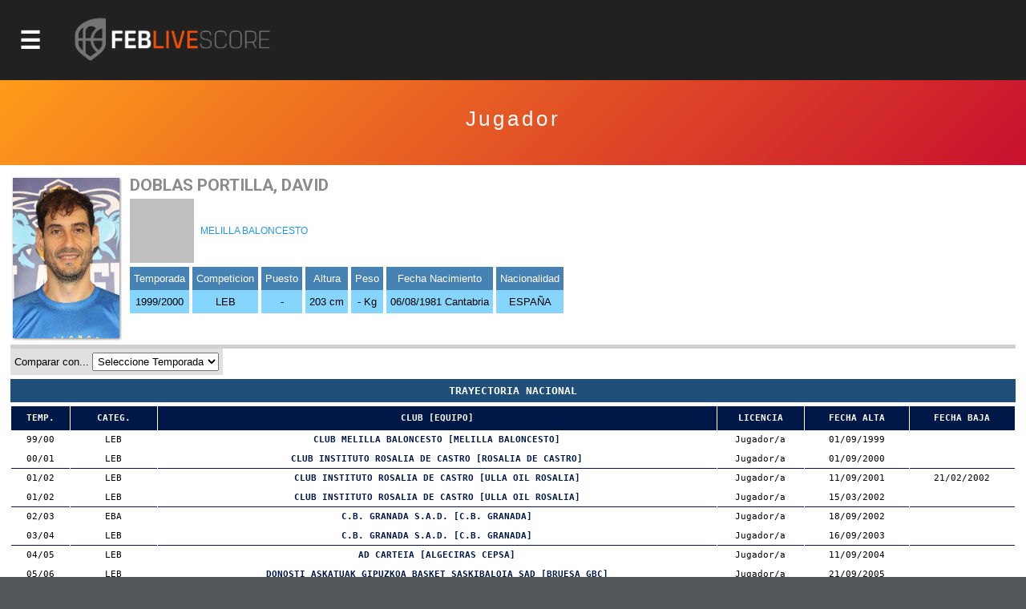

--- FILE ---
content_type: text/html; charset=utf-8
request_url: https://baloncestoenvivo.feb.es/jugador/883/246289
body_size: 21492
content:

<!DOCTYPE html>

<html>
<head><meta http-equiv="Content-Type" content="text/html; charset=utf-8"><title>
	Competiciones FEB
</title><meta name="viewport" content="initial-scale=1.0, user-scalable=no">
    <script src="https://baloncestoenvivo.feb.es/scripts/jquery-1.11.0.js"></script>
    <script src="https://baloncestoenvivo.feb.es/scripts/basics.js?v=23092020"></script>

<!-- Start cookieyes banner --> <script id="cookieyes" type="text/javascript" src="https://cdn-cookieyes.com/client_data/a35cb4c6be15abd5570b413e1d031eb5/script.js"></script> <!-- End cookieyes banner -->
    
    <!--<link href="https://baloncestoenvivo.feb.es/styles/theme.css?v=02102020" rel="stylesheet" />-->
	<link href="https://baloncestoenvivo.feb.es/styles/theme.css?v=30122024" rel="stylesheet" />


    <link href="https://www.feb.es/favicon.ico" type="image/x-icon" rel="shortcut icon" />
       
<style>

    input[type="submit"].off{

    }
    input[type="submit"].on{
        background: steelblue;
        border-color: #144a6b;
        color: #fff;
    }

</style>


    <script>
        $(function ($) {
            $('#site-btn-menu').on('click', function () {
                var container = $('#containermenu');

                if (container.find('.wrapper-menu').hasClass('d_on')) {
                    $('#site-btn-menu').removeClass('d_on');
                    $('#site-btn-menu[class=""]').removeAttr('class');//if is empty

                    container.find('.wrapper-menu').removeClass('d_on');
                    container.find('.wrapper-menu[class=""]').removeAttr('class');//if is empty
                    container.find('.wrapper-menu').removeAttr('style');//clean
                    container.find('.site-menu').removeAttr('style');//clean
                } else {
                    $('#site-btn-menu').addClass('d_on');
                    container.find('.wrapper-menu').addClass('d_on');
                    var alto = $('body').outerHeight(true) - $('#site-head').outerHeight(true);
                    container.find('.wrapper-menu').attr('style', 'min-height:' + alto + 'px;');
                    container.find('.site-menu').attr('style', 'min-height:' + alto + 'px;');
                }

            });
        });
    </script>
</head>
<body>
    <form name="aspnetForm" method="post" action="/jugador/883/246289" id="aspnetForm">
<input type="hidden" name="__EVENTTARGET" id="__EVENTTARGET" value="" />
<input type="hidden" name="__EVENTARGUMENT" id="__EVENTARGUMENT" value="" />
<input type="hidden" name="__LASTFOCUS" id="__LASTFOCUS" value="" />
<input type="hidden" name="__VIEWSTATE" id="__VIEWSTATE" value="/[base64]/[base64]/[base64]/[base64]/[base64]/Zz05JnQ9MjAyNWRkAgIPFQUGTC5GLi0yS2h0dHBzOi8vYmFsb25jZXN0b2Vudml2by5mZWIuZXMvZXN0YWRpc3RpY2FzLmFzcHg/[base64]/Zz0zJmFtcDt0PTIwMjUmYW1wO25tPXRlcmNlcmFmZWJQaHR0cHM6Ly9iYWxvbmNlc3RvZW52aXZvLmZlYi5lcy9yZXN1bHRhZG9zLmFzcHg/Zz0zJmFtcDt0PTIwMjUmYW1wO25tPXRlcmNlcmFmZWJQaHR0cHM6Ly9iYWxvbmNlc3RvZW52aXZvLmZlYi5lcy9jYWxlbmRhcmlvLmFzcHg/[base64]/[base64]/[base64]/[base64]/[base64]/Zz00MCZhbXA7dD0yMDI1JmFtcDtubT1jZXNzYWFjYWRldGVtYXNWaHR0cHM6Ly9iYWxvbmNlc3RvZW52aXZvLmZlYi5lcy9yZXN1bHRhZG9zLmFzcHg/Zz00MCZhbXA7dD0yMDI1JmFtcDtubT1jZXNzYWFjYWRldGVtYXNWaHR0cHM6Ly9iYWxvbmNlc3RvZW52aXZvLmZlYi5lcy9jYWxlbmRhcmlvLmFzcHg/[base64]/[base64]/[base64]/[base64]/[base64]/[base64]/[base64]/[base64]/Zz0yMiZhbXA7dD0yMDI1JmFtcDtubT1jZXNwY2x1YmVzanJmZW1WaHR0cHM6Ly9iYWxvbmNlc3RvZW52aXZvLmZlYi5lcy9yZXN1bHRhZG9zLmFzcHg/Zz0yMiZhbXA7dD0yMDI1JmFtcDtubT1jZXNwY2x1YmVzanJmZW1WaHR0cHM6Ly9iYWxvbmNlc3RvZW52aXZvLmZlYi5lcy9jYWxlbmRhcmlvLmFzcHg/[base64]/[base64]/[base64]/Zz0zNyZhbXA7dD0yMDI1JmFtcDtubT1jZXNwY2x1YmVzaW5mbWFzY1ZodHRwczovL2JhbG9uY2VzdG9lbnZpdm8uZmViLmVzL3JhbmtpbmdzLmFzcHg/Zz0zNyZhbXA7dD0yMDI1JmFtcDtubT1jZXNwY2x1YmVzaW5mbWFzY2QCFQ9kFgQCAQ8PFgIfAwUvaHR0cHM6Ly9pbWFnZW5lcy5mZWIuZXMvSW1hZ2VuLmFzcHg/Zz0zOCZ0PTIwMjVkZAICDxUFFEMgRVNQIENMVUJFUyBJTkYgRkVNWWh0dHBzOi8vYmFsb25jZXN0b2Vudml2by5mZWIuZXMvZXN0YWRpc3RpY2FzLmFzcHg/[base64]/[base64]/[base64]/Zz03MiZhbXA7dD0yMDI1JmFtcDtubT1jZXNwY2x1YmVzbWluaWZlbVZodHRwczovL2JhbG9uY2VzdG9lbnZpdm8uZmViLmVzL3JhbmtpbmdzLmFzcHg/[base64]/aT04ODMmdGk9MWRkAgUPDxYEHwUFEk1FTElMTEEgQkFMT05DRVNUTx4LTmF2aWdhdGVVcmwFMWh0dHBzOi8vYmFsb25jZXN0b2Vudml2by5mZWIuZXMvRXF1aXBvLmFzcHg/[base64]/[base64]/[base64]/[base64]/[base64]/[base64]/[base64]/[base64]/[base64]/[base64]/[base64]/[base64]/[base64]/[base64]/[base64]/[base64]/[base64]/peH0=" />

<script type="text/javascript">
<!--
var theForm = document.forms['aspnetForm'];
if (!theForm) {
    theForm = document.aspnetForm;
}
function __doPostBack(eventTarget, eventArgument) {
    if (!theForm.onsubmit || (theForm.onsubmit() != false)) {
        theForm.__EVENTTARGET.value = eventTarget;
        theForm.__EVENTARGUMENT.value = eventArgument;
        theForm.submit();
    }
}
// -->
</script>


<input type="hidden" name="__VIEWSTATEGENERATOR" id="__VIEWSTATEGENERATOR" value="D56F4935" />
<input type="hidden" name="__EVENTVALIDATION" id="__EVENTVALIDATION" value="/wEdACUYxrmlT/[base64]/XnOXuVZtG/T+ECPEEel+N74MgGc9XsGNAZu8gqTelg0n9Vias+yyPzo9UjvElrokN50q31A8helM5aIk+ajyL1qRm4CmGfNplfWtWSBUedsQmu/snbPUN9c0xEbxd3wIHWPbvcAKtXfqCYYJxBH3I+AS0gsjMzcX2e7SJdlbuYOIbtJshJVNu0Wi7RolSvSd5gHkJAQrmBL1jgH6DVXrzZDnxVSlQT67f56nP1lgcsUSkma6HcnYeb4Jgnx8pq5WOPsi8kjw0iMIi8g0RyhkIlluMNqMqfKKqRl+VsePh3NlPc/mlh3GG0ZfqyRrkJ4+okbjCZNvcL4JbSlCStC5CgpGmo2wn1kqaWtX/N5ynb/pddvaCBW9ezZTj+Skqf/uPWZyCUA+RmWkDraUhzIw/7OinZNQ4QghcfKJUJSg+fXTOk7YFEhi9afKt/flJ5UjVH4vdMe09tusETGoeousBUctvpgqFDBTnB3BkBOcQqEh0ytvm74jz5gQEdXLXI6kwq+luzDkruaVwKUJM5s8OSRcvm+aYftfZagNOuErxX551eQ7LWdej2KnoCorkrSKJoUmEcUU=" />
        <div id="contentToken">
            <input type="hidden" name="_ctl0:token" id="_ctl0_token" value="eyJhbGciOiJSUzI1NiIsImtpZCI6ImQzOWE5MzlhZTQyZmFlMTM5NWJjODNmYjcwZjc1ZDc3IiwidHlwIjoiSldUIn0.[base64].[base64]" />
        </div>
        <div id="site-head">
            <span id="site-btn-menu"><span class="icon"></span></span>
            <a id="site-logo" href="https://baloncestoenvivo.feb.es/home.aspx">
                <img src="https://baloncestoenvivo.feb.es/Imagenes/Estructura/feblivescore_logo negativo.png?v=01012019">
            </a>
        </div>
        <div id="containermenu">
            

 <div class="wrapper-menu">
    <div class="site-menu">
        <div id="site-menu-caption"><img src="https://baloncestoenvivo.feb.es/Imagenes/Estructura/FEB-LOGO-HORIZONTAL-WEB-NEGATIVO.png"></div>
          
                <div class="menu-item">
                    <div class="menu-item-logo"><img src="https://imagenes.feb.es/Imagen.aspx?g=4&amp;t=2025" border="0" /></div>
                    <span class="menu-item-liga">LF ENDESA</span>


                    

                    <div class="menu-item-links">
                        <a href="https://baloncestoenvivo.feb.es/estadisticas.aspx?g=4&amp;t=2025&amp;nm=lfendesa" class="link">Estadisticas</a>
                        <a href="https://baloncestoenvivo.feb.es/resultados.aspx?g=4&amp;t=2025&amp;nm=lfendesa" class="link">Resultados</a>
                        <a href="https://baloncestoenvivo.feb.es/calendario.aspx?g=4&amp;t=2025&amp;nm=lfendesa" class="link">Calendario</a>
                        <a href="https://baloncestoenvivo.feb.es/rankings.aspx?g=4&amp;t=2025&amp;nm=lfendesa" class="link">Rankings</a>
                    </div>
                </div>
              
                <div class="menu-item">
                    <div class="menu-item-logo"><img src="https://imagenes.feb.es/Imagen.aspx?g=1&amp;t=2025" border="0" /></div>
                    <span class="menu-item-liga">PRIMERA FEB</span>


                    

                    <div class="menu-item-links">
                        <a href="https://baloncestoenvivo.feb.es/estadisticas.aspx?g=1&amp;t=2025&amp;nm=primerafeb" class="link">Estadisticas</a>
                        <a href="https://baloncestoenvivo.feb.es/resultados.aspx?g=1&amp;t=2025&amp;nm=primerafeb" class="link">Resultados</a>
                        <a href="https://baloncestoenvivo.feb.es/calendario.aspx?g=1&amp;t=2025&amp;nm=primerafeb" class="link">Calendario</a>
                        <a href="https://baloncestoenvivo.feb.es/rankings.aspx?g=1&amp;t=2025&amp;nm=primerafeb" class="link">Rankings</a>
                    </div>
                </div>
              
                <div class="menu-item">
                    <div class="menu-item-logo"><img src="https://imagenes.feb.es/Imagen.aspx?g=67&amp;t=2025" border="0" /></div>
                    <span class="menu-item-liga">LF CHALLENGE</span>


                    

                    <div class="menu-item-links">
                        <a href="https://baloncestoenvivo.feb.es/estadisticas.aspx?g=67&amp;t=2025&amp;nm=lfchallenge" class="link">Estadisticas</a>
                        <a href="https://baloncestoenvivo.feb.es/resultados.aspx?g=67&amp;t=2025&amp;nm=lfchallenge" class="link">Resultados</a>
                        <a href="https://baloncestoenvivo.feb.es/calendario.aspx?g=67&amp;t=2025&amp;nm=lfchallenge" class="link">Calendario</a>
                        <a href="https://baloncestoenvivo.feb.es/rankings.aspx?g=67&amp;t=2025&amp;nm=lfchallenge" class="link">Rankings</a>
                    </div>
                </div>
              
                <div class="menu-item">
                    <div class="menu-item-logo"><img src="https://imagenes.feb.es/Imagen.aspx?g=2&amp;t=2025" border="0" /></div>
                    <span class="menu-item-liga">SEGUNDA FEB</span>


                    

                    <div class="menu-item-links">
                        <a href="https://baloncestoenvivo.feb.es/estadisticas.aspx?g=2&amp;t=2025&amp;nm=segundafeb" class="link">Estadisticas</a>
                        <a href="https://baloncestoenvivo.feb.es/resultados.aspx?g=2&amp;t=2025&amp;nm=segundafeb" class="link">Resultados</a>
                        <a href="https://baloncestoenvivo.feb.es/calendario.aspx?g=2&amp;t=2025&amp;nm=segundafeb" class="link">Calendario</a>
                        <a href="https://baloncestoenvivo.feb.es/rankings.aspx?g=2&amp;t=2025&amp;nm=segundafeb" class="link">Rankings</a>
                    </div>
                </div>
              
                <div class="menu-item">
                    <div class="menu-item-logo"><img src="https://imagenes.feb.es/Imagen.aspx?g=9&amp;t=2025" border="0" /></div>
                    <span class="menu-item-liga">L.F.-2</span>


                    

                    <div class="menu-item-links">
                        <a href="https://baloncestoenvivo.feb.es/estadisticas.aspx?g=9&amp;t=2025&amp;nm=lf2" class="link">Estadisticas</a>
                        <a href="https://baloncestoenvivo.feb.es/resultados.aspx?g=9&amp;t=2025&amp;nm=lf2" class="link">Resultados</a>
                        <a href="https://baloncestoenvivo.feb.es/calendario.aspx?g=9&amp;t=2025&amp;nm=lf2" class="link">Calendario</a>
                        <a href="https://baloncestoenvivo.feb.es/rankings.aspx?g=9&amp;t=2025&amp;nm=lf2" class="link">Rankings</a>
                    </div>
                </div>
              
                <div class="menu-item">
                    <div class="menu-item-logo"><img src="https://imagenes.feb.es/Imagen.aspx?g=3&amp;t=2025" border="0" /></div>
                    <span class="menu-item-liga">TERCERA FEB</span>


                    

                    <div class="menu-item-links">
                        <a href="https://baloncestoenvivo.feb.es/estadisticas.aspx?g=3&amp;t=2025&amp;nm=tercerafeb" class="link">Estadisticas</a>
                        <a href="https://baloncestoenvivo.feb.es/resultados.aspx?g=3&amp;t=2025&amp;nm=tercerafeb" class="link">Resultados</a>
                        <a href="https://baloncestoenvivo.feb.es/calendario.aspx?g=3&amp;t=2025&amp;nm=tercerafeb" class="link">Calendario</a>
                        <a href="https://baloncestoenvivo.feb.es/rankings.aspx?g=3&amp;t=2025&amp;nm=tercerafeb" class="link">Rankings</a>
                    </div>
                </div>
              
                <div class="menu-item">
                    <div class="menu-item-logo"><img src="https://imagenes.feb.es/Imagen.aspx?g=74&amp;t=2025" border="0" /></div>
                    <span class="menu-item-liga">LIGA U</span>


                    

                    <div class="menu-item-links">
                        <a href="https://baloncestoenvivo.feb.es/estadisticas.aspx?g=74&amp;t=2025&amp;nm=ligau" class="link">Estadisticas</a>
                        <a href="https://baloncestoenvivo.feb.es/resultados.aspx?g=74&amp;t=2025&amp;nm=ligau" class="link">Resultados</a>
                        <a href="https://baloncestoenvivo.feb.es/calendario.aspx?g=74&amp;t=2025&amp;nm=ligau" class="link">Calendario</a>
                        <a href="https://baloncestoenvivo.feb.es/rankings.aspx?g=74&amp;t=2025&amp;nm=ligau" class="link">Rankings</a>
                    </div>
                </div>
              
                <div class="menu-item">
                    <div class="menu-item-logo"><img src="https://imagenes.feb.es/Imagen.aspx?g=73&amp;t=2025" border="0" /></div>
                    <span class="menu-item-liga">COPA ESPAÑA</span>


                    

                    <div class="menu-item-links">
                        <a href="https://baloncestoenvivo.feb.es/estadisticas.aspx?g=73&amp;t=2025&amp;nm=copaespaa" class="link">Estadisticas</a>
                        <a href="https://baloncestoenvivo.feb.es/resultados.aspx?g=73&amp;t=2025&amp;nm=copaespaa" class="link">Resultados</a>
                        <a href="https://baloncestoenvivo.feb.es/calendario.aspx?g=73&amp;t=2025&amp;nm=copaespaa" class="link">Calendario</a>
                        <a href="https://baloncestoenvivo.feb.es/rankings.aspx?g=73&amp;t=2025&amp;nm=copaespaa" class="link">Rankings</a>
                    </div>
                </div>
              
                <div class="menu-item">
                    <div class="menu-item-logo"><img src="https://imagenes.feb.es/Imagen.aspx?g=19&amp;t=2025" border="0" /></div>
                    <span class="menu-item-liga">CE SSAA Mini Mas.</span>


                    

                    <div class="menu-item-links">
                        <a href="https://baloncestoenvivo.feb.es/estadisticas.aspx?g=19&amp;t=2025&amp;nm=cessaaminimas" class="link">Estadisticas</a>
                        <a href="https://baloncestoenvivo.feb.es/resultados.aspx?g=19&amp;t=2025&amp;nm=cessaaminimas" class="link">Resultados</a>
                        <a href="https://baloncestoenvivo.feb.es/calendario.aspx?g=19&amp;t=2025&amp;nm=cessaaminimas" class="link">Calendario</a>
                        <a href="https://baloncestoenvivo.feb.es/rankings.aspx?g=19&amp;t=2025&amp;nm=cessaaminimas" class="link">Rankings</a>
                    </div>
                </div>
              
                <div class="menu-item">
                    <div class="menu-item-logo"><img src="https://imagenes.feb.es/Imagen.aspx?g=20&amp;t=2025" border="0" /></div>
                    <span class="menu-item-liga">CE SSAA Mini Fem.</span>


                    

                    <div class="menu-item-links">
                        <a href="https://baloncestoenvivo.feb.es/estadisticas.aspx?g=20&amp;t=2025&amp;nm=cessaaminifem" class="link">Estadisticas</a>
                        <a href="https://baloncestoenvivo.feb.es/resultados.aspx?g=20&amp;t=2025&amp;nm=cessaaminifem" class="link">Resultados</a>
                        <a href="https://baloncestoenvivo.feb.es/calendario.aspx?g=20&amp;t=2025&amp;nm=cessaaminifem" class="link">Calendario</a>
                        <a href="https://baloncestoenvivo.feb.es/rankings.aspx?g=20&amp;t=2025&amp;nm=cessaaminifem" class="link">Rankings</a>
                    </div>
                </div>
              
                <div class="menu-item">
                    <div class="menu-item-logo"><img src="https://imagenes.feb.es/Imagen.aspx?g=40&amp;t=2025" border="0" /></div>
                    <span class="menu-item-liga">CE SSAA Cadete Mas.</span>


                    

                    <div class="menu-item-links">
                        <a href="https://baloncestoenvivo.feb.es/estadisticas.aspx?g=40&amp;t=2025&amp;nm=cessaacadetemas" class="link">Estadisticas</a>
                        <a href="https://baloncestoenvivo.feb.es/resultados.aspx?g=40&amp;t=2025&amp;nm=cessaacadetemas" class="link">Resultados</a>
                        <a href="https://baloncestoenvivo.feb.es/calendario.aspx?g=40&amp;t=2025&amp;nm=cessaacadetemas" class="link">Calendario</a>
                        <a href="https://baloncestoenvivo.feb.es/rankings.aspx?g=40&amp;t=2025&amp;nm=cessaacadetemas" class="link">Rankings</a>
                    </div>
                </div>
              
                <div class="menu-item">
                    <div class="menu-item-logo"><img src="https://imagenes.feb.es/Imagen.aspx?g=41&amp;t=2025" border="0" /></div>
                    <span class="menu-item-liga">CE SSAA Cadete Fem.</span>


                    

                    <div class="menu-item-links">
                        <a href="https://baloncestoenvivo.feb.es/estadisticas.aspx?g=41&amp;t=2025&amp;nm=cessaacadetefem" class="link">Estadisticas</a>
                        <a href="https://baloncestoenvivo.feb.es/resultados.aspx?g=41&amp;t=2025&amp;nm=cessaacadetefem" class="link">Resultados</a>
                        <a href="https://baloncestoenvivo.feb.es/calendario.aspx?g=41&amp;t=2025&amp;nm=cessaacadetefem" class="link">Calendario</a>
                        <a href="https://baloncestoenvivo.feb.es/rankings.aspx?g=41&amp;t=2025&amp;nm=cessaacadetefem" class="link">Rankings</a>
                    </div>
                </div>
              
                <div class="menu-item">
                    <div class="menu-item-logo"><img src="https://imagenes.feb.es/Imagen.aspx?g=25&amp;t=2025" border="0" /></div>
                    <span class="menu-item-liga">CE SSAA Infantil Mas.</span>


                    

                    <div class="menu-item-links">
                        <a href="https://baloncestoenvivo.feb.es/estadisticas.aspx?g=25&amp;t=2025&amp;nm=cessaainfantilmas" class="link">Estadisticas</a>
                        <a href="https://baloncestoenvivo.feb.es/resultados.aspx?g=25&amp;t=2025&amp;nm=cessaainfantilmas" class="link">Resultados</a>
                        <a href="https://baloncestoenvivo.feb.es/calendario.aspx?g=25&amp;t=2025&amp;nm=cessaainfantilmas" class="link">Calendario</a>
                        <a href="https://baloncestoenvivo.feb.es/rankings.aspx?g=25&amp;t=2025&amp;nm=cessaainfantilmas" class="link">Rankings</a>
                    </div>
                </div>
              
                <div class="menu-item">
                    <div class="menu-item-logo"><img src="https://imagenes.feb.es/Imagen.aspx?g=26&amp;t=2025" border="0" /></div>
                    <span class="menu-item-liga">CE SSAA Infantil Fem.</span>


                    

                    <div class="menu-item-links">
                        <a href="https://baloncestoenvivo.feb.es/estadisticas.aspx?g=26&amp;t=2025&amp;nm=cessaainfantilfem" class="link">Estadisticas</a>
                        <a href="https://baloncestoenvivo.feb.es/resultados.aspx?g=26&amp;t=2025&amp;nm=cessaainfantilfem" class="link">Resultados</a>
                        <a href="https://baloncestoenvivo.feb.es/calendario.aspx?g=26&amp;t=2025&amp;nm=cessaainfantilfem" class="link">Calendario</a>
                        <a href="https://baloncestoenvivo.feb.es/rankings.aspx?g=26&amp;t=2025&amp;nm=cessaainfantilfem" class="link">Rankings</a>
                    </div>
                </div>
              
                <div class="menu-item">
                    <div class="menu-item-logo"><img src="https://imagenes.feb.es/Imagen.aspx?g=55&amp;t=2025" border="0" /></div>
                    <span class="menu-item-liga">MINICOPA LF ENDESA</span>


                    

                    <div class="menu-item-links">
                        <a href="https://baloncestoenvivo.feb.es/estadisticas.aspx?g=55&amp;t=2025&amp;nm=minicopalfendesa" class="link">Estadisticas</a>
                        <a href="https://baloncestoenvivo.feb.es/resultados.aspx?g=55&amp;t=2025&amp;nm=minicopalfendesa" class="link">Resultados</a>
                        <a href="https://baloncestoenvivo.feb.es/calendario.aspx?g=55&amp;t=2025&amp;nm=minicopalfendesa" class="link">Calendario</a>
                        <a href="https://baloncestoenvivo.feb.es/rankings.aspx?g=55&amp;t=2025&amp;nm=minicopalfendesa" class="link">Rankings</a>
                    </div>
                </div>
              
                <div class="menu-item">
                    <div class="menu-item-logo"><img src="https://imagenes.feb.es/Imagen.aspx?g=44&amp;t=2025" border="0" /></div>
                    <span class="menu-item-liga">Fase Final 1ª División Femenin</span>


                    

                    <div class="menu-item-links">
                        <a href="https://baloncestoenvivo.feb.es/estadisticas.aspx?g=44&amp;t=2025&amp;nm=fasefinal1divisinfemenin" class="link">Estadisticas</a>
                        <a href="https://baloncestoenvivo.feb.es/resultados.aspx?g=44&amp;t=2025&amp;nm=fasefinal1divisinfemenin" class="link">Resultados</a>
                        <a href="https://baloncestoenvivo.feb.es/calendario.aspx?g=44&amp;t=2025&amp;nm=fasefinal1divisinfemenin" class="link">Calendario</a>
                        <a href="https://baloncestoenvivo.feb.es/rankings.aspx?g=44&amp;t=2025&amp;nm=fasefinal1divisinfemenin" class="link">Rankings</a>
                    </div>
                </div>
              
                <div class="menu-item">
                    <div class="menu-item-logo"><img src="https://imagenes.feb.es/Imagen.aspx?g=21&amp;t=2025" border="0" /></div>
                    <span class="menu-item-liga">C ESP CLUBES JR MASC</span>


                    

                    <div class="menu-item-links">
                        <a href="https://baloncestoenvivo.feb.es/estadisticas.aspx?g=21&amp;t=2025&amp;nm=cespclubesjrmasc" class="link">Estadisticas</a>
                        <a href="https://baloncestoenvivo.feb.es/resultados.aspx?g=21&amp;t=2025&amp;nm=cespclubesjrmasc" class="link">Resultados</a>
                        <a href="https://baloncestoenvivo.feb.es/calendario.aspx?g=21&amp;t=2025&amp;nm=cespclubesjrmasc" class="link">Calendario</a>
                        <a href="https://baloncestoenvivo.feb.es/rankings.aspx?g=21&amp;t=2025&amp;nm=cespclubesjrmasc" class="link">Rankings</a>
                    </div>
                </div>
              
                <div class="menu-item">
                    <div class="menu-item-logo"><img src="https://imagenes.feb.es/Imagen.aspx?g=22&amp;t=2025" border="0" /></div>
                    <span class="menu-item-liga">C ESP CLUBES JR FEM</span>


                    

                    <div class="menu-item-links">
                        <a href="https://baloncestoenvivo.feb.es/estadisticas.aspx?g=22&amp;t=2025&amp;nm=cespclubesjrfem" class="link">Estadisticas</a>
                        <a href="https://baloncestoenvivo.feb.es/resultados.aspx?g=22&amp;t=2025&amp;nm=cespclubesjrfem" class="link">Resultados</a>
                        <a href="https://baloncestoenvivo.feb.es/calendario.aspx?g=22&amp;t=2025&amp;nm=cespclubesjrfem" class="link">Calendario</a>
                        <a href="https://baloncestoenvivo.feb.es/rankings.aspx?g=22&amp;t=2025&amp;nm=cespclubesjrfem" class="link">Rankings</a>
                    </div>
                </div>
              
                <div class="menu-item">
                    <div class="menu-item-logo"><img src="https://imagenes.feb.es/Imagen.aspx?g=35&amp;t=2025" border="0" /></div>
                    <span class="menu-item-liga">C ESP CLUBES CAD MASC</span>


                    

                    <div class="menu-item-links">
                        <a href="https://baloncestoenvivo.feb.es/estadisticas.aspx?g=35&amp;t=2025&amp;nm=cespclubescadmasc" class="link">Estadisticas</a>
                        <a href="https://baloncestoenvivo.feb.es/resultados.aspx?g=35&amp;t=2025&amp;nm=cespclubescadmasc" class="link">Resultados</a>
                        <a href="https://baloncestoenvivo.feb.es/calendario.aspx?g=35&amp;t=2025&amp;nm=cespclubescadmasc" class="link">Calendario</a>
                        <a href="https://baloncestoenvivo.feb.es/rankings.aspx?g=35&amp;t=2025&amp;nm=cespclubescadmasc" class="link">Rankings</a>
                    </div>
                </div>
              
                <div class="menu-item">
                    <div class="menu-item-logo"><img src="https://imagenes.feb.es/Imagen.aspx?g=36&amp;t=2025" border="0" /></div>
                    <span class="menu-item-liga">C ESP CLUBES CAD FEM</span>


                    

                    <div class="menu-item-links">
                        <a href="https://baloncestoenvivo.feb.es/estadisticas.aspx?g=36&amp;t=2025&amp;nm=cespclubescadfem" class="link">Estadisticas</a>
                        <a href="https://baloncestoenvivo.feb.es/resultados.aspx?g=36&amp;t=2025&amp;nm=cespclubescadfem" class="link">Resultados</a>
                        <a href="https://baloncestoenvivo.feb.es/calendario.aspx?g=36&amp;t=2025&amp;nm=cespclubescadfem" class="link">Calendario</a>
                        <a href="https://baloncestoenvivo.feb.es/rankings.aspx?g=36&amp;t=2025&amp;nm=cespclubescadfem" class="link">Rankings</a>
                    </div>
                </div>
              
                <div class="menu-item">
                    <div class="menu-item-logo"><img src="https://imagenes.feb.es/Imagen.aspx?g=37&amp;t=2025" border="0" /></div>
                    <span class="menu-item-liga">C ESP CLUBES INF MASC</span>


                    

                    <div class="menu-item-links">
                        <a href="https://baloncestoenvivo.feb.es/estadisticas.aspx?g=37&amp;t=2025&amp;nm=cespclubesinfmasc" class="link">Estadisticas</a>
                        <a href="https://baloncestoenvivo.feb.es/resultados.aspx?g=37&amp;t=2025&amp;nm=cespclubesinfmasc" class="link">Resultados</a>
                        <a href="https://baloncestoenvivo.feb.es/calendario.aspx?g=37&amp;t=2025&amp;nm=cespclubesinfmasc" class="link">Calendario</a>
                        <a href="https://baloncestoenvivo.feb.es/rankings.aspx?g=37&amp;t=2025&amp;nm=cespclubesinfmasc" class="link">Rankings</a>
                    </div>
                </div>
              
                <div class="menu-item">
                    <div class="menu-item-logo"><img src="https://imagenes.feb.es/Imagen.aspx?g=38&amp;t=2025" border="0" /></div>
                    <span class="menu-item-liga">C ESP CLUBES INF FEM</span>


                    

                    <div class="menu-item-links">
                        <a href="https://baloncestoenvivo.feb.es/estadisticas.aspx?g=38&amp;t=2025&amp;nm=cespclubesinffem" class="link">Estadisticas</a>
                        <a href="https://baloncestoenvivo.feb.es/resultados.aspx?g=38&amp;t=2025&amp;nm=cespclubesinffem" class="link">Resultados</a>
                        <a href="https://baloncestoenvivo.feb.es/calendario.aspx?g=38&amp;t=2025&amp;nm=cespclubesinffem" class="link">Calendario</a>
                        <a href="https://baloncestoenvivo.feb.es/rankings.aspx?g=38&amp;t=2025&amp;nm=cespclubesinffem" class="link">Rankings</a>
                    </div>
                </div>
              
                <div class="menu-item">
                    <div class="menu-item-logo"><img src="https://imagenes.feb.es/Imagen.aspx?g=71&amp;t=2025" border="0" /></div>
                    <span class="menu-item-liga">C ESP CLUBES MINI MASC</span>


                    

                    <div class="menu-item-links">
                        <a href="https://baloncestoenvivo.feb.es/estadisticas.aspx?g=71&amp;t=2025&amp;nm=cespclubesminimasc" class="link">Estadisticas</a>
                        <a href="https://baloncestoenvivo.feb.es/resultados.aspx?g=71&amp;t=2025&amp;nm=cespclubesminimasc" class="link">Resultados</a>
                        <a href="https://baloncestoenvivo.feb.es/calendario.aspx?g=71&amp;t=2025&amp;nm=cespclubesminimasc" class="link">Calendario</a>
                        <a href="https://baloncestoenvivo.feb.es/rankings.aspx?g=71&amp;t=2025&amp;nm=cespclubesminimasc" class="link">Rankings</a>
                    </div>
                </div>
              
                <div class="menu-item">
                    <div class="menu-item-logo"><img src="https://imagenes.feb.es/Imagen.aspx?g=72&amp;t=2025" border="0" /></div>
                    <span class="menu-item-liga">C ESP CLUBES MINI FEM</span>


                    

                    <div class="menu-item-links">
                        <a href="https://baloncestoenvivo.feb.es/estadisticas.aspx?g=72&amp;t=2025&amp;nm=cespclubesminifem" class="link">Estadisticas</a>
                        <a href="https://baloncestoenvivo.feb.es/resultados.aspx?g=72&amp;t=2025&amp;nm=cespclubesminifem" class="link">Resultados</a>
                        <a href="https://baloncestoenvivo.feb.es/calendario.aspx?g=72&amp;t=2025&amp;nm=cespclubesminifem" class="link">Calendario</a>
                        <a href="https://baloncestoenvivo.feb.es/rankings.aspx?g=72&amp;t=2025&amp;nm=cespclubesminifem" class="link">Rankings</a>
                    </div>
                </div>
              
    </div>
</div> 





        </div>
        <div id="wrapper-seccion">
            
            
    
    

<div class="wrapper-tituloSeccion">
    <div class="tituloSeccion">
        
        <div class="wrapper-text">
            <span class="titulo">Jugador</span>
            <span class="liga"> </span>
            <span class="temporada"></span>
        </div>
    </div>
</div>


    <div class="wrapper-seccion-contents">



        <div class="box-jugador">
            <div class="foto">
                <img id="_ctl0_MainContentPlaceHolderMaster_componenteImage" src="https://imagenes.feb.es/Foto.aspx?c=246289" border="0" />
            </div>
            <div class="jugador">
                <div class="nombre">DOBLAS PORTILLA, DAVID</div>
            </div>
            <div class="equipo">
                <img id="_ctl0_MainContentPlaceHolderMaster_logoEquipo" class="logo" src="https://imagenes.feb.es/Imagen.aspx?i=883&amp;ti=1" border="0" />
                <a id="_ctl0_MainContentPlaceHolderMaster_HyperlinkEquipo" href="https://baloncestoenvivo.feb.es/Equipo.aspx?i=883">MELILLA BALONCESTO</a>
            </div>
            <div class="info">
                <div class="nodo">
                    <span class="label">Temporada</span>
                    <span class="string">1999/2000</span>
                </div>
                <div class="nodo">
                    <span class="label">Competicion</span>
                    <span class="string">LEB</span>
                </div>
                <div class="nodo">
                    <span class="label">Puesto</span>
                    <span class="string">-</span>
                </div>
                <div class="nodo">
                    <span class="label">Altura</span>
                    <span class="string">203 cm</span>
                </div>
                <div class="nodo">
                    <span class="label">Peso</span>
                    <span class="string">- Kg</span>
                </div>
                <div class="nodo">
                    <span class="label">Fecha Nacimiento</span>
                    <span class="string">06/08/1981 Cantabria</span>
                </div>
                <div class="nodo">
                    <span id="_ctl0_MainContentPlaceHolderMaster_etiquetaNacionalidad" class="label">Nacionalidad</span>
                    <span class="string">ESPAÑA</span>
                </div>
            </div>
        </div>
		
            <div class="box-comparador-nav">
                <span class="label">Comparar con...</span>
                <select name="_ctl0:MainContentPlaceHolderMaster:temporadaDropDownList" onchange="javascript:setTimeout(&#39;__doPostBack(\&#39;_ctl0$MainContentPlaceHolderMaster$temporadaDropDownList\&#39;,\&#39;\&#39;)&#39;, 0)" language="javascript" id="_ctl0_MainContentPlaceHolderMaster_temporadaDropDownList">
	<option selected="selected" value="-1">Seleccione Temporada</option>
	<option value="2025">2025/2026</option>
	<option value="2024">2024/2025</option>
	<option value="2023">2023/2024</option>
	<option value="2022">2022/2023</option>
	<option value="2021">2021/2022</option>
	<option value="2020">2020/2021</option>
	<option value="2019">2019/2020</option>
	<option value="2018">2018/2019</option>
	<option value="2017">2017/2018</option>
	<option value="2016">2016/2017</option>
	<option value="2015">2015/2016</option>
	<option value="2014">2014/2015</option>
	<option value="2013">2013/2014</option>
	<option value="2012">2012/2013</option>
	<option value="2011">2011/2012</option>
	<option value="2010">2010/2011</option>
	<option value="2009">2009/2010</option>
	<option value="2008">2008/2009</option>
	<option value="2007">2007/2008</option>
	<option value="2006">2006/2007</option>
	<option value="2005">2005/2006</option>
	<option value="2004">2004/2005</option>
	<option value="2003">2003/2004</option>
	<option value="2002">2002/2003</option>
	<option value="2001">2001/2002</option>
	<option value="2000">2000/2001</option>
	<option value="1999">1999/2000</option>
	<option value="1998">1998/1999</option>
	<option value="1997">1997/1998</option>
	<option value="1996">1996/1997</option>

</select>
                
                
                
                
            </div>  


        
        
        <h1 class="titulo-modulo">Trayectoria Nacional</h1>
        <table cellpadding="0" border="0" id="_ctl0_MainContentPlaceHolderMaster_trayectoriaDataGrid">
	<tr>
		<th scope="col">Temp.</th><th scope="col">Categ.</th><th scope="col">Club [Equipo]</th><th scope="col">Licencia</th><th scope="col">Fecha alta</th><th scope="col">Fecha baja</th>
	</tr><tr>
		<td>
                99/00
            </td><td>
                LEB
            </td><td>
			    <a id="_ctl0_MainContentPlaceHolderMaster_trayectoriaDataGrid__ctl2_clubHyperLink" href="https://baloncestoenvivo.feb.es/Equipo.aspx?i=883">CLUB MELILLA BALONCESTO [MELILLA BALONCESTO]</a>                  
            </td><td>
                Jugador/a
            </td><td>
                01/09/1999
            </td><td>
                
            </td>
	</tr><tr>
		<td>
                00/01
            </td><td>
                LEB
            </td><td>
			    <a id="_ctl0_MainContentPlaceHolderMaster_trayectoriaDataGrid__ctl3_clubHyperLink" href="https://baloncestoenvivo.feb.es/Equipo.aspx?i=467">CLUB INSTITUTO ROSALIA DE CASTRO [ROSALIA DE CASTRO]</a>                  
            </td><td>
                Jugador/a
            </td><td>
                01/09/2000
            </td><td>
                
            </td>
	</tr><tr>
		<td>
                01/02
            </td><td>
                LEB
            </td><td>
			    <a id="_ctl0_MainContentPlaceHolderMaster_trayectoriaDataGrid__ctl4_clubHyperLink" href="https://baloncestoenvivo.feb.es/Equipo.aspx?i=8">CLUB INSTITUTO ROSALIA DE CASTRO [ULLA OIL ROSALIA]</a>                  
            </td><td>
                Jugador/a
            </td><td>
                11/09/2001
            </td><td>
                21/02/2002
            </td>
	</tr><tr>
		<td>
                01/02
            </td><td>
                LEB
            </td><td>
			    <a id="_ctl0_MainContentPlaceHolderMaster_trayectoriaDataGrid__ctl5_clubHyperLink" href="https://baloncestoenvivo.feb.es/Equipo.aspx?i=8">CLUB INSTITUTO ROSALIA DE CASTRO [ULLA OIL ROSALIA]</a>                  
            </td><td>
                Jugador/a
            </td><td>
                15/03/2002
            </td><td>
                
            </td>
	</tr><tr>
		<td>
                02/03
            </td><td>
                EBA
            </td><td>
			    <a id="_ctl0_MainContentPlaceHolderMaster_trayectoriaDataGrid__ctl6_clubHyperLink" href="https://baloncestoenvivo.feb.es/Equipo.aspx?i=24464">C.B. GRANADA S.A.D. [C.B. GRANADA]</a>                  
            </td><td>
                Jugador/a
            </td><td>
                18/09/2002
            </td><td>
                
            </td>
	</tr><tr>
		<td>
                03/04
            </td><td>
                LEB
            </td><td>
			    <a id="_ctl0_MainContentPlaceHolderMaster_trayectoriaDataGrid__ctl7_clubHyperLink" href="https://baloncestoenvivo.feb.es/Equipo.aspx?i=46198">C.B. GRANADA S.A.D. [C.B. GRANADA]</a>                  
            </td><td>
                Jugador/a
            </td><td>
                16/09/2003
            </td><td>
                
            </td>
	</tr><tr>
		<td>
                04/05
            </td><td>
                LEB
            </td><td>
			    <a id="_ctl0_MainContentPlaceHolderMaster_trayectoriaDataGrid__ctl8_clubHyperLink" href="https://baloncestoenvivo.feb.es/Equipo.aspx?i=68998">AD CARTEIA [ALGECIRAS CEPSA]</a>                  
            </td><td>
                Jugador/a
            </td><td>
                11/09/2004
            </td><td>
                
            </td>
	</tr><tr>
		<td>
                05/06
            </td><td>
                LEB
            </td><td>
			    <a id="_ctl0_MainContentPlaceHolderMaster_trayectoriaDataGrid__ctl9_clubHyperLink" href="https://baloncestoenvivo.feb.es/Equipo.aspx?i=93610">DONOSTI ASKATUAK GIPUZKOA BASKET SASKIBALOIA SAD [BRUESA GBC]</a>                  
            </td><td>
                Jugador/a
            </td><td>
                21/09/2005
            </td><td>
                
            </td>
	</tr><tr>
		<td>
                07/08
            </td><td>
                ORO
            </td><td>
			    <a id="_ctl0_MainContentPlaceHolderMaster_trayectoriaDataGrid__ctl10_clubHyperLink" href="https://baloncestoenvivo.feb.es/Equipo.aspx?i=445129">DONOSTI ASKATUAK GIPUZKOA BASKET SASKIBALOIA SAD [BRUESA GBC]</a>                  
            </td><td>
                Jugador/a
            </td><td>
                28/11/2007
            </td><td>
                
            </td>
	</tr><tr>
		<td>
                16/17
            </td><td>
                LEB ORO
            </td><td>
			    <a id="_ctl0_MainContentPlaceHolderMaster_trayectoriaDataGrid__ctl11_clubHyperLink" href="https://baloncestoenvivo.feb.es/Equipo.aspx?i=733284">ARABERRI BASKET CLUB [SÁENZ HORECA ARABERRI]</a>                  
            </td><td>
                Jugador/a
            </td><td>
                30/09/2016
            </td><td>
                04/10/2016
            </td>
	</tr><tr>
		<td>
                22/23
            </td><td>
                LEB PLATA
            </td><td>
			    <a id="_ctl0_MainContentPlaceHolderMaster_trayectoriaDataGrid__ctl12_clubHyperLink" href="https://baloncestoenvivo.feb.es/Equipo.aspx?i=888993">CD CB TALAVERA BASKET [BALONCESTO TALAVERA]</a>                  
            </td><td>
                Jugador/a
            </td><td>
                07/10/2022
            </td><td>
                26/10/2022
            </td>
	</tr>
</table>

        


		
		
	
        <div class="context-navigation">
            <span class="titulo">Estadísticas Personales</span>
            <span class="label">Ver las estadísticas por:</span>
                   
            <input type="submit" name="_ctl0:MainContentPlaceHolderMaster:estadisticasTemporadaButton" value="Temporada" id="_ctl0_MainContentPlaceHolderMaster_estadisticasTemporadaButton" class="on" />
            <input type="submit" name="_ctl0:MainContentPlaceHolderMaster:estadisticasCarreraButton" value="Trayectoria" id="_ctl0_MainContentPlaceHolderMaster_estadisticasCarreraButton" class="off" />
            <input type="submit" name="_ctl0:MainContentPlaceHolderMaster:estadisticasCompeticionButton" value="Competicion" id="_ctl0_MainContentPlaceHolderMaster_estadisticasCompeticionButton" class="off" />
            
            
        </div>


        

<h1 class="titulo-modulo">
    Estadísticas Personales de la Temporada: Medias
</h1>

            <table cellpadding="0" cellspacing="0">
                
                        <tr>
                            <th class="empty" colspan="8"></th>
                            <th class="rebotes" colspan="3" title="Rebotes">Rebotes</th>
                            <th class="empty" colspan="3"></th>
                            <th class="tapones" colspan="2" title="Tapones">Tapones</th>
                            <th class="empty"></th>
                            <th class="faltas" colspan="2" title="Faltas">Faltas</th>
                            <th class="empty"></th>
                        </tr>
                        <tr>
                            <th class="fase" title="Fase">FASE</th>
                            <th class="partidos" title="Partidos">Part</th>
                            <th class="minutos" title="Minutos">MIN</th>
                            <th class="puntos" title="Puntos">PT</th>
                            <th class="tiros dos" title="2 puntos">T2</th>
                            <th class="tiros tres" title="3 puntos">T3</th>
                            <th class="tiros campo" title="Tiros de Campo">TC</th>
                            <th class="tiros libres" title="Tiros Libres">TL</th>			                
                            <th class="rebotes ofensivos" title="Rebotes Ofensivos">RO</th>
                            <th class="rebotes defensivos" title="Rebotes Defensivos">RD</th>
			                <th class="rebotes total" title="Rebotes Totales">RT</th>
                            <th class="asistencias" title="Asistencias">AS</th>
                            <th class="recuperaciones" title="Balones Robados">BR</th>
                            <th class="perdidas" title="Balones Perdidos">BP</th>
                            <th class="tapones favor" title="Tapones Favor">TF</th>
			                <th class="tapones contra" title="Tapones Contra">TC</th>
                            <th class="mates" title="Mates">MT</th>
                            <th class="faltas cometidas" title="Faltas Cometidas">FC</th>
			                <th class="faltas recibidas" title="Faltas Recibidas">FR</th>
                            <th class="valoracion" title="Valoración">VA</th>
                        </tr>
                    
                        <tr class="row-separator">
                            <td colspan="20">
                                    Temp: 99/00. Equipo: MELILLA BALONCESTO
                            </td>
                        </tr>
                        <tr>
                            <td class="fase"><span title="LIGA REGULAR" translate="no">LR</span></td>
                            <td class="partidos">30</td>
                            <td class="minutos">18:00</td>
                            <td class="puntos">5,5</td>
                            <td class="tiros dos">63,2%</td>
                            <td class="tiros tres">0%</td>
                            <td class="tiros campo">62,6%</td>
                            <td class="tiros libres">69,8%</td>
                            <td class="rebotes ofensivos">1,2</td>
                            <td class="rebotes defensivos">1,2</td>
                            <td class="rebotes total">2,4</td>
                            <td class="asistencias">0,5</td>
                            <td class="recuperaciones">0,3</td>
                            <td class="perdidas">1,3</td>
                            <td class="tapones favor">0,3</td>
                            <td class="tapones contra">0,3</td>
                            <td class="mates">0,3</td>
                            <td class="faltas cometidas">3,2</td>
                            <td class="faltas recibidas">2</td>
                            <td class="valoracion">4,5</td>
                        </tr>
                    
                        <tr class="row-separator">
                            <td colspan="20">
                                    Temp: 99/00. Equipo: MELILLA BALONCESTO
                            </td>
                        </tr>
                        <tr>
                            <td class="fase"><span title="PLAY OFF ASCENSO" translate="no">PO</span></td>
                            <td class="partidos">3</td>
                            <td class="minutos">14:40</td>
                            <td class="puntos">2,3</td>
                            <td class="tiros dos">60%</td>
                            <td class="tiros tres">0%</td>
                            <td class="tiros campo">60%</td>
                            <td class="tiros libres">50%</td>
                            <td class="rebotes ofensivos">0,7</td>
                            <td class="rebotes defensivos">1,3</td>
                            <td class="rebotes total">2</td>
                            <td class="asistencias">0</td>
                            <td class="recuperaciones">0,3</td>
                            <td class="perdidas">0,7</td>
                            <td class="tapones favor">0,3</td>
                            <td class="tapones contra">0</td>
                            <td class="mates">0</td>
                            <td class="faltas cometidas">2,3</td>
                            <td class="faltas recibidas">1</td>
                            <td class="valoracion">2</td>
                        </tr>
                    
                        <tr class="row-total">
                            <td class="fase"></td>
                            <td class="partidos">33</td>
                            <td class="minutos">17:41</td>
                            <td class="puntos">5,2</td>
                            <td class="tiros dos">63,1%</td>
                            <td class="tiros tres">0%</td>
                            <td class="tiros campo">62,5%</td>
                            <td class="tiros libres">68,9%</td>
                            <td class="rebotes ofensivos">1,2</td>
                            <td class="rebotes defensivos">1,2</td>
                            <td class="rebotes total">2,4</td>
                            <td class="asistencias">0,5</td>
                            <td class="recuperaciones">0,3</td>
                            <td class="perdidas">1,2</td>
                            <td class="tapones favor">0,3</td>
                            <td class="tapones contra">0,2</td>
                            <td class="mates">0,2</td>
                            <td class="faltas cometidas">3,1</td>
                            <td class="faltas recibidas">1,9</td>
                            <td class="valoracion">4,3</td>
                        </tr>
                    
            </table>

            

<h1 class="titulo-modulo">
    Estadísticas Personales de la Temporada: Totales
</h1>

            <table cellpadding="0" cellspacing="0">
                
                        <tr>
                            <th class="empty" colspan="8"></th>
                            <th class="rebotes" colspan="3" title="Rebotes">Rebotes</th>
                            <th class="empty" colspan="3"></th>
                            <th class="tapones" colspan="2" title="Tapones">Tapones</th>
                            <th class="empty"></th>
                            <th class="faltas" colspan="2" title="Faltas">Faltas</th>
                            <th class="empty"></th>
                        </tr>
                        <tr>
                            <th class="fase" title="Fase">FASE</th>
                            <th class="partidos" title="Partidos">Part</th>
                            <th class="minutos" title="Minutos">MIN</th>
                            <th class="puntos" title="Puntos">PT</th>
                            <th class="tiros dos" title="2 puntos">T2</th>
                            <th class="tiros tres" title="3 puntos">T3</th>
                            <th class="tiros campo" title="Tiros de Campo">TC</th>
                            <th class="tiros libres" title="Tiros Libres">TL</th>
			                <th class="rebotes ofensivos" title="Rebotes Ofensivos">RO</th>
                            <th class="rebotes defensivos" title="Rebotes Defensivos">RD</th>
			                <th class="rebotes total" title="Rebotes Totales">RT</th>
                            <th class="asistencias" title="Asistencias">AS</th>
                            <th class="recuperaciones" title="Balones Robados">BR</th>
                            <th class="perdidas" title="Balones Perdidos">BP</th>
                            <th class="tapones favor" title="Tapones Favor">TF</th>
			                <th class="tapones contra" title="Tapones Contra">TC</th>
                            <th class="mates" title="Mates">MT</th>
                            <th class="faltas cometidas" title="Faltas Cometidas">FC</th>
			                <th class="faltas recibidas" title="Faltas Recibidas">FR</th>
                            <th class="valoracion" title="Valoración">VA</th>
                        </tr>
                    
                        <tr class="row-separator">
                            <td colspan="20">
                                    Temp: 99/00. Equipo: MELILLA BALONCESTO
                            </td>
                        </tr>
                        <tr>
                            <td class="fase"><span title="LIGA REGULAR" translate="no">LR</span></td>
                            <td class="partidos">30</td>
                            <td class="minutos">540:00</td>
                            <td class="puntos">164</td>
                            <td class="tiros dos">67/106</td>
                            <td class="tiros tres">0/1</td>
                            <td class="tiros campo">67/107</td>
                            <td class="tiros libres">30/43</td>
                            <td class="rebotes ofensivos">36</td>
                            <td class="rebotes defensivos">37</td>
                            <td class="rebotes total">73</td>
                            <td class="asistencias">16</td>
                            <td class="recuperaciones">9</td>
                            <td class="perdidas">39</td>
                            <td class="tapones favor">10</td>
                            <td class="tapones contra">8</td>
                            <td class="mates">8</td>
                            <td class="faltas cometidas">95</td>
                            <td class="faltas recibidas">59</td>
                            <td class="valoracion">136</td>
                        </tr>
 
                    
                        <tr class="row-separator">
                            <td colspan="20">
                                    Temp: 99/00. Equipo: MELILLA BALONCESTO
                            </td>
                        </tr>
                        <tr>
                            <td class="fase"><span title="PLAY OFF ASCENSO" translate="no">PO</span></td>
                            <td class="partidos">3</td>
                            <td class="minutos">44:00</td>
                            <td class="puntos">7</td>
                            <td class="tiros dos">3/5</td>
                            <td class="tiros tres">0/0</td>
                            <td class="tiros campo">3/5</td>
                            <td class="tiros libres">1/2</td>
                            <td class="rebotes ofensivos">2</td>
                            <td class="rebotes defensivos">4</td>
                            <td class="rebotes total">6</td>
                            <td class="asistencias">0</td>
                            <td class="recuperaciones">1</td>
                            <td class="perdidas">2</td>
                            <td class="tapones favor">1</td>
                            <td class="tapones contra">0</td>
                            <td class="mates">0</td>
                            <td class="faltas cometidas">7</td>
                            <td class="faltas recibidas">3</td>
                            <td class="valoracion">6</td>
                        </tr>
 
                    
                        <tr class="row-total">
                            <td class="fase"></td>
                            <td class="partidos">33</td>
                            <td class="minutos">584:00</td>
                            <td class="puntos">171</td>
                            <td class="tiros dos">70/111</td>
                            <td class="tiros tres">0/1</td>
                            <td class="tiros campo">70/112</td>
                            <td class="tiros libres">31/45</td>
                            <td class="rebotes ofensivos">38</td>
                            <td class="rebotes defensivos">41</td>
                            <td class="rebotes total">79</td>
                            <td class="asistencias">16</td>
                            <td class="recuperaciones">10</td>
                            <td class="perdidas">41</td>
                            <td class="tapones favor">11</td>
                            <td class="tapones contra">8</td>
                            <td class="mates">8</td>
                            <td class="faltas cometidas">102</td>
                            <td class="faltas recibidas">62</td>
                            <td class="valoracion">142</td>
                        </tr>
                    
            </table>
        
        

        


            


             

           

    </div>

        </div>
        <div id="wrap-footer">
            <div id="page-footer">
                <div class="textoPie">
			&copy; <span id="year"></span>&nbsp;Federación Española de Baloncesto · <a href="contacto.html" target="_blank">Contacto</a> · <a href="politicaPrivacidad.html" target="_blank">Política de privacidad</a> · <a href="politicaCookies.html" target="_blank">Política de cookies</a> · <a href="avisoLegal.html" target="_blank">Aviso Legal</a>
    		</div>
            </div>
                        
        </div>
        <div class="wrap-rrss">
            <a href="http://www.youtube.com/feb" class="link-rrss youtube" target="_blank" title="Youtube FEB"><span class="content">Youtube</span>
            </a><a href="http://www.facebook.com/BaloncestoFEB" class="link-rrss facebook" target="_blank" title="Facebook FEB"><span class="content">Facebook</span>
            </a><a href="http://www.flickr.com/photos/febgaleriaphotos/" class="link-rrss flickr" target="_blank" title="flickr FEB"><span class="content">flickr</span>
            </a><a href="https://www.instagram.com/baloncestoesp/" class="link-rrss instagram" target="_blank" title="Instagram FEB"><span class="content">Instagram</span>
            </a><a href="https://twitter.com/BaloncestoESP" class="link-rrss twitter" target="_blank" title="Twitter baloncestoFEB"><span class="content">Twitter</span>
            </a>
        </div>
    </form>
    <script type="text/javascript">
        var gaJsHost = (("https:" == document.location.protocol) ? "https://ssl." : "http://www.");
        document.write(unescape("%3Cscript src='" + gaJsHost + "google-analytics.com/ga.js' type='text/javascript'%3E%3C/script%3E"));
    </script>
    
	<!-- Google tag (gtag.js) -->
	<script async src="https://www.googletagmanager.com/gtag/js?id=G-N0CZQG3TNR"></script>
	<script>
	  window.dataLayer = window.dataLayer || [];
	  function gtag(){dataLayer.push(arguments);}
	  gtag('js', new Date());

	  gtag('config', 'G-N0CZQG3TNR');
	</script>

</body>
</html>

